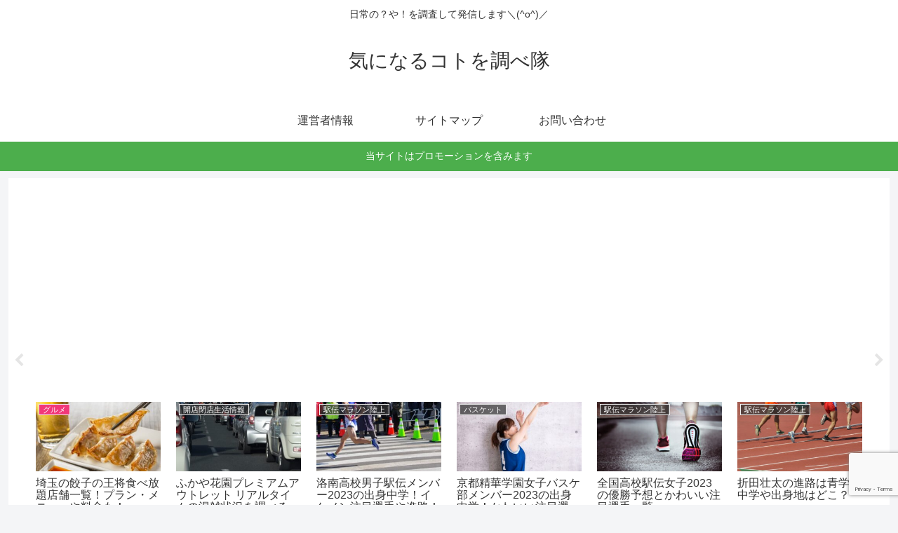

--- FILE ---
content_type: text/html; charset=utf-8
request_url: https://www.google.com/recaptcha/api2/anchor?ar=1&k=6LdVPd4UAAAAAE02GrRLFOAG4je7uadex2qT3o3o&co=aHR0cHM6Ly9oYWhhb3lhLWd5by5jb206NDQz&hl=en&v=9TiwnJFHeuIw_s0wSd3fiKfN&size=invisible&anchor-ms=20000&execute-ms=30000&cb=73g4boauuys4
body_size: 48116
content:
<!DOCTYPE HTML><html dir="ltr" lang="en"><head><meta http-equiv="Content-Type" content="text/html; charset=UTF-8">
<meta http-equiv="X-UA-Compatible" content="IE=edge">
<title>reCAPTCHA</title>
<style type="text/css">
/* cyrillic-ext */
@font-face {
  font-family: 'Roboto';
  font-style: normal;
  font-weight: 400;
  font-stretch: 100%;
  src: url(//fonts.gstatic.com/s/roboto/v48/KFO7CnqEu92Fr1ME7kSn66aGLdTylUAMa3GUBHMdazTgWw.woff2) format('woff2');
  unicode-range: U+0460-052F, U+1C80-1C8A, U+20B4, U+2DE0-2DFF, U+A640-A69F, U+FE2E-FE2F;
}
/* cyrillic */
@font-face {
  font-family: 'Roboto';
  font-style: normal;
  font-weight: 400;
  font-stretch: 100%;
  src: url(//fonts.gstatic.com/s/roboto/v48/KFO7CnqEu92Fr1ME7kSn66aGLdTylUAMa3iUBHMdazTgWw.woff2) format('woff2');
  unicode-range: U+0301, U+0400-045F, U+0490-0491, U+04B0-04B1, U+2116;
}
/* greek-ext */
@font-face {
  font-family: 'Roboto';
  font-style: normal;
  font-weight: 400;
  font-stretch: 100%;
  src: url(//fonts.gstatic.com/s/roboto/v48/KFO7CnqEu92Fr1ME7kSn66aGLdTylUAMa3CUBHMdazTgWw.woff2) format('woff2');
  unicode-range: U+1F00-1FFF;
}
/* greek */
@font-face {
  font-family: 'Roboto';
  font-style: normal;
  font-weight: 400;
  font-stretch: 100%;
  src: url(//fonts.gstatic.com/s/roboto/v48/KFO7CnqEu92Fr1ME7kSn66aGLdTylUAMa3-UBHMdazTgWw.woff2) format('woff2');
  unicode-range: U+0370-0377, U+037A-037F, U+0384-038A, U+038C, U+038E-03A1, U+03A3-03FF;
}
/* math */
@font-face {
  font-family: 'Roboto';
  font-style: normal;
  font-weight: 400;
  font-stretch: 100%;
  src: url(//fonts.gstatic.com/s/roboto/v48/KFO7CnqEu92Fr1ME7kSn66aGLdTylUAMawCUBHMdazTgWw.woff2) format('woff2');
  unicode-range: U+0302-0303, U+0305, U+0307-0308, U+0310, U+0312, U+0315, U+031A, U+0326-0327, U+032C, U+032F-0330, U+0332-0333, U+0338, U+033A, U+0346, U+034D, U+0391-03A1, U+03A3-03A9, U+03B1-03C9, U+03D1, U+03D5-03D6, U+03F0-03F1, U+03F4-03F5, U+2016-2017, U+2034-2038, U+203C, U+2040, U+2043, U+2047, U+2050, U+2057, U+205F, U+2070-2071, U+2074-208E, U+2090-209C, U+20D0-20DC, U+20E1, U+20E5-20EF, U+2100-2112, U+2114-2115, U+2117-2121, U+2123-214F, U+2190, U+2192, U+2194-21AE, U+21B0-21E5, U+21F1-21F2, U+21F4-2211, U+2213-2214, U+2216-22FF, U+2308-230B, U+2310, U+2319, U+231C-2321, U+2336-237A, U+237C, U+2395, U+239B-23B7, U+23D0, U+23DC-23E1, U+2474-2475, U+25AF, U+25B3, U+25B7, U+25BD, U+25C1, U+25CA, U+25CC, U+25FB, U+266D-266F, U+27C0-27FF, U+2900-2AFF, U+2B0E-2B11, U+2B30-2B4C, U+2BFE, U+3030, U+FF5B, U+FF5D, U+1D400-1D7FF, U+1EE00-1EEFF;
}
/* symbols */
@font-face {
  font-family: 'Roboto';
  font-style: normal;
  font-weight: 400;
  font-stretch: 100%;
  src: url(//fonts.gstatic.com/s/roboto/v48/KFO7CnqEu92Fr1ME7kSn66aGLdTylUAMaxKUBHMdazTgWw.woff2) format('woff2');
  unicode-range: U+0001-000C, U+000E-001F, U+007F-009F, U+20DD-20E0, U+20E2-20E4, U+2150-218F, U+2190, U+2192, U+2194-2199, U+21AF, U+21E6-21F0, U+21F3, U+2218-2219, U+2299, U+22C4-22C6, U+2300-243F, U+2440-244A, U+2460-24FF, U+25A0-27BF, U+2800-28FF, U+2921-2922, U+2981, U+29BF, U+29EB, U+2B00-2BFF, U+4DC0-4DFF, U+FFF9-FFFB, U+10140-1018E, U+10190-1019C, U+101A0, U+101D0-101FD, U+102E0-102FB, U+10E60-10E7E, U+1D2C0-1D2D3, U+1D2E0-1D37F, U+1F000-1F0FF, U+1F100-1F1AD, U+1F1E6-1F1FF, U+1F30D-1F30F, U+1F315, U+1F31C, U+1F31E, U+1F320-1F32C, U+1F336, U+1F378, U+1F37D, U+1F382, U+1F393-1F39F, U+1F3A7-1F3A8, U+1F3AC-1F3AF, U+1F3C2, U+1F3C4-1F3C6, U+1F3CA-1F3CE, U+1F3D4-1F3E0, U+1F3ED, U+1F3F1-1F3F3, U+1F3F5-1F3F7, U+1F408, U+1F415, U+1F41F, U+1F426, U+1F43F, U+1F441-1F442, U+1F444, U+1F446-1F449, U+1F44C-1F44E, U+1F453, U+1F46A, U+1F47D, U+1F4A3, U+1F4B0, U+1F4B3, U+1F4B9, U+1F4BB, U+1F4BF, U+1F4C8-1F4CB, U+1F4D6, U+1F4DA, U+1F4DF, U+1F4E3-1F4E6, U+1F4EA-1F4ED, U+1F4F7, U+1F4F9-1F4FB, U+1F4FD-1F4FE, U+1F503, U+1F507-1F50B, U+1F50D, U+1F512-1F513, U+1F53E-1F54A, U+1F54F-1F5FA, U+1F610, U+1F650-1F67F, U+1F687, U+1F68D, U+1F691, U+1F694, U+1F698, U+1F6AD, U+1F6B2, U+1F6B9-1F6BA, U+1F6BC, U+1F6C6-1F6CF, U+1F6D3-1F6D7, U+1F6E0-1F6EA, U+1F6F0-1F6F3, U+1F6F7-1F6FC, U+1F700-1F7FF, U+1F800-1F80B, U+1F810-1F847, U+1F850-1F859, U+1F860-1F887, U+1F890-1F8AD, U+1F8B0-1F8BB, U+1F8C0-1F8C1, U+1F900-1F90B, U+1F93B, U+1F946, U+1F984, U+1F996, U+1F9E9, U+1FA00-1FA6F, U+1FA70-1FA7C, U+1FA80-1FA89, U+1FA8F-1FAC6, U+1FACE-1FADC, U+1FADF-1FAE9, U+1FAF0-1FAF8, U+1FB00-1FBFF;
}
/* vietnamese */
@font-face {
  font-family: 'Roboto';
  font-style: normal;
  font-weight: 400;
  font-stretch: 100%;
  src: url(//fonts.gstatic.com/s/roboto/v48/KFO7CnqEu92Fr1ME7kSn66aGLdTylUAMa3OUBHMdazTgWw.woff2) format('woff2');
  unicode-range: U+0102-0103, U+0110-0111, U+0128-0129, U+0168-0169, U+01A0-01A1, U+01AF-01B0, U+0300-0301, U+0303-0304, U+0308-0309, U+0323, U+0329, U+1EA0-1EF9, U+20AB;
}
/* latin-ext */
@font-face {
  font-family: 'Roboto';
  font-style: normal;
  font-weight: 400;
  font-stretch: 100%;
  src: url(//fonts.gstatic.com/s/roboto/v48/KFO7CnqEu92Fr1ME7kSn66aGLdTylUAMa3KUBHMdazTgWw.woff2) format('woff2');
  unicode-range: U+0100-02BA, U+02BD-02C5, U+02C7-02CC, U+02CE-02D7, U+02DD-02FF, U+0304, U+0308, U+0329, U+1D00-1DBF, U+1E00-1E9F, U+1EF2-1EFF, U+2020, U+20A0-20AB, U+20AD-20C0, U+2113, U+2C60-2C7F, U+A720-A7FF;
}
/* latin */
@font-face {
  font-family: 'Roboto';
  font-style: normal;
  font-weight: 400;
  font-stretch: 100%;
  src: url(//fonts.gstatic.com/s/roboto/v48/KFO7CnqEu92Fr1ME7kSn66aGLdTylUAMa3yUBHMdazQ.woff2) format('woff2');
  unicode-range: U+0000-00FF, U+0131, U+0152-0153, U+02BB-02BC, U+02C6, U+02DA, U+02DC, U+0304, U+0308, U+0329, U+2000-206F, U+20AC, U+2122, U+2191, U+2193, U+2212, U+2215, U+FEFF, U+FFFD;
}
/* cyrillic-ext */
@font-face {
  font-family: 'Roboto';
  font-style: normal;
  font-weight: 500;
  font-stretch: 100%;
  src: url(//fonts.gstatic.com/s/roboto/v48/KFO7CnqEu92Fr1ME7kSn66aGLdTylUAMa3GUBHMdazTgWw.woff2) format('woff2');
  unicode-range: U+0460-052F, U+1C80-1C8A, U+20B4, U+2DE0-2DFF, U+A640-A69F, U+FE2E-FE2F;
}
/* cyrillic */
@font-face {
  font-family: 'Roboto';
  font-style: normal;
  font-weight: 500;
  font-stretch: 100%;
  src: url(//fonts.gstatic.com/s/roboto/v48/KFO7CnqEu92Fr1ME7kSn66aGLdTylUAMa3iUBHMdazTgWw.woff2) format('woff2');
  unicode-range: U+0301, U+0400-045F, U+0490-0491, U+04B0-04B1, U+2116;
}
/* greek-ext */
@font-face {
  font-family: 'Roboto';
  font-style: normal;
  font-weight: 500;
  font-stretch: 100%;
  src: url(//fonts.gstatic.com/s/roboto/v48/KFO7CnqEu92Fr1ME7kSn66aGLdTylUAMa3CUBHMdazTgWw.woff2) format('woff2');
  unicode-range: U+1F00-1FFF;
}
/* greek */
@font-face {
  font-family: 'Roboto';
  font-style: normal;
  font-weight: 500;
  font-stretch: 100%;
  src: url(//fonts.gstatic.com/s/roboto/v48/KFO7CnqEu92Fr1ME7kSn66aGLdTylUAMa3-UBHMdazTgWw.woff2) format('woff2');
  unicode-range: U+0370-0377, U+037A-037F, U+0384-038A, U+038C, U+038E-03A1, U+03A3-03FF;
}
/* math */
@font-face {
  font-family: 'Roboto';
  font-style: normal;
  font-weight: 500;
  font-stretch: 100%;
  src: url(//fonts.gstatic.com/s/roboto/v48/KFO7CnqEu92Fr1ME7kSn66aGLdTylUAMawCUBHMdazTgWw.woff2) format('woff2');
  unicode-range: U+0302-0303, U+0305, U+0307-0308, U+0310, U+0312, U+0315, U+031A, U+0326-0327, U+032C, U+032F-0330, U+0332-0333, U+0338, U+033A, U+0346, U+034D, U+0391-03A1, U+03A3-03A9, U+03B1-03C9, U+03D1, U+03D5-03D6, U+03F0-03F1, U+03F4-03F5, U+2016-2017, U+2034-2038, U+203C, U+2040, U+2043, U+2047, U+2050, U+2057, U+205F, U+2070-2071, U+2074-208E, U+2090-209C, U+20D0-20DC, U+20E1, U+20E5-20EF, U+2100-2112, U+2114-2115, U+2117-2121, U+2123-214F, U+2190, U+2192, U+2194-21AE, U+21B0-21E5, U+21F1-21F2, U+21F4-2211, U+2213-2214, U+2216-22FF, U+2308-230B, U+2310, U+2319, U+231C-2321, U+2336-237A, U+237C, U+2395, U+239B-23B7, U+23D0, U+23DC-23E1, U+2474-2475, U+25AF, U+25B3, U+25B7, U+25BD, U+25C1, U+25CA, U+25CC, U+25FB, U+266D-266F, U+27C0-27FF, U+2900-2AFF, U+2B0E-2B11, U+2B30-2B4C, U+2BFE, U+3030, U+FF5B, U+FF5D, U+1D400-1D7FF, U+1EE00-1EEFF;
}
/* symbols */
@font-face {
  font-family: 'Roboto';
  font-style: normal;
  font-weight: 500;
  font-stretch: 100%;
  src: url(//fonts.gstatic.com/s/roboto/v48/KFO7CnqEu92Fr1ME7kSn66aGLdTylUAMaxKUBHMdazTgWw.woff2) format('woff2');
  unicode-range: U+0001-000C, U+000E-001F, U+007F-009F, U+20DD-20E0, U+20E2-20E4, U+2150-218F, U+2190, U+2192, U+2194-2199, U+21AF, U+21E6-21F0, U+21F3, U+2218-2219, U+2299, U+22C4-22C6, U+2300-243F, U+2440-244A, U+2460-24FF, U+25A0-27BF, U+2800-28FF, U+2921-2922, U+2981, U+29BF, U+29EB, U+2B00-2BFF, U+4DC0-4DFF, U+FFF9-FFFB, U+10140-1018E, U+10190-1019C, U+101A0, U+101D0-101FD, U+102E0-102FB, U+10E60-10E7E, U+1D2C0-1D2D3, U+1D2E0-1D37F, U+1F000-1F0FF, U+1F100-1F1AD, U+1F1E6-1F1FF, U+1F30D-1F30F, U+1F315, U+1F31C, U+1F31E, U+1F320-1F32C, U+1F336, U+1F378, U+1F37D, U+1F382, U+1F393-1F39F, U+1F3A7-1F3A8, U+1F3AC-1F3AF, U+1F3C2, U+1F3C4-1F3C6, U+1F3CA-1F3CE, U+1F3D4-1F3E0, U+1F3ED, U+1F3F1-1F3F3, U+1F3F5-1F3F7, U+1F408, U+1F415, U+1F41F, U+1F426, U+1F43F, U+1F441-1F442, U+1F444, U+1F446-1F449, U+1F44C-1F44E, U+1F453, U+1F46A, U+1F47D, U+1F4A3, U+1F4B0, U+1F4B3, U+1F4B9, U+1F4BB, U+1F4BF, U+1F4C8-1F4CB, U+1F4D6, U+1F4DA, U+1F4DF, U+1F4E3-1F4E6, U+1F4EA-1F4ED, U+1F4F7, U+1F4F9-1F4FB, U+1F4FD-1F4FE, U+1F503, U+1F507-1F50B, U+1F50D, U+1F512-1F513, U+1F53E-1F54A, U+1F54F-1F5FA, U+1F610, U+1F650-1F67F, U+1F687, U+1F68D, U+1F691, U+1F694, U+1F698, U+1F6AD, U+1F6B2, U+1F6B9-1F6BA, U+1F6BC, U+1F6C6-1F6CF, U+1F6D3-1F6D7, U+1F6E0-1F6EA, U+1F6F0-1F6F3, U+1F6F7-1F6FC, U+1F700-1F7FF, U+1F800-1F80B, U+1F810-1F847, U+1F850-1F859, U+1F860-1F887, U+1F890-1F8AD, U+1F8B0-1F8BB, U+1F8C0-1F8C1, U+1F900-1F90B, U+1F93B, U+1F946, U+1F984, U+1F996, U+1F9E9, U+1FA00-1FA6F, U+1FA70-1FA7C, U+1FA80-1FA89, U+1FA8F-1FAC6, U+1FACE-1FADC, U+1FADF-1FAE9, U+1FAF0-1FAF8, U+1FB00-1FBFF;
}
/* vietnamese */
@font-face {
  font-family: 'Roboto';
  font-style: normal;
  font-weight: 500;
  font-stretch: 100%;
  src: url(//fonts.gstatic.com/s/roboto/v48/KFO7CnqEu92Fr1ME7kSn66aGLdTylUAMa3OUBHMdazTgWw.woff2) format('woff2');
  unicode-range: U+0102-0103, U+0110-0111, U+0128-0129, U+0168-0169, U+01A0-01A1, U+01AF-01B0, U+0300-0301, U+0303-0304, U+0308-0309, U+0323, U+0329, U+1EA0-1EF9, U+20AB;
}
/* latin-ext */
@font-face {
  font-family: 'Roboto';
  font-style: normal;
  font-weight: 500;
  font-stretch: 100%;
  src: url(//fonts.gstatic.com/s/roboto/v48/KFO7CnqEu92Fr1ME7kSn66aGLdTylUAMa3KUBHMdazTgWw.woff2) format('woff2');
  unicode-range: U+0100-02BA, U+02BD-02C5, U+02C7-02CC, U+02CE-02D7, U+02DD-02FF, U+0304, U+0308, U+0329, U+1D00-1DBF, U+1E00-1E9F, U+1EF2-1EFF, U+2020, U+20A0-20AB, U+20AD-20C0, U+2113, U+2C60-2C7F, U+A720-A7FF;
}
/* latin */
@font-face {
  font-family: 'Roboto';
  font-style: normal;
  font-weight: 500;
  font-stretch: 100%;
  src: url(//fonts.gstatic.com/s/roboto/v48/KFO7CnqEu92Fr1ME7kSn66aGLdTylUAMa3yUBHMdazQ.woff2) format('woff2');
  unicode-range: U+0000-00FF, U+0131, U+0152-0153, U+02BB-02BC, U+02C6, U+02DA, U+02DC, U+0304, U+0308, U+0329, U+2000-206F, U+20AC, U+2122, U+2191, U+2193, U+2212, U+2215, U+FEFF, U+FFFD;
}
/* cyrillic-ext */
@font-face {
  font-family: 'Roboto';
  font-style: normal;
  font-weight: 900;
  font-stretch: 100%;
  src: url(//fonts.gstatic.com/s/roboto/v48/KFO7CnqEu92Fr1ME7kSn66aGLdTylUAMa3GUBHMdazTgWw.woff2) format('woff2');
  unicode-range: U+0460-052F, U+1C80-1C8A, U+20B4, U+2DE0-2DFF, U+A640-A69F, U+FE2E-FE2F;
}
/* cyrillic */
@font-face {
  font-family: 'Roboto';
  font-style: normal;
  font-weight: 900;
  font-stretch: 100%;
  src: url(//fonts.gstatic.com/s/roboto/v48/KFO7CnqEu92Fr1ME7kSn66aGLdTylUAMa3iUBHMdazTgWw.woff2) format('woff2');
  unicode-range: U+0301, U+0400-045F, U+0490-0491, U+04B0-04B1, U+2116;
}
/* greek-ext */
@font-face {
  font-family: 'Roboto';
  font-style: normal;
  font-weight: 900;
  font-stretch: 100%;
  src: url(//fonts.gstatic.com/s/roboto/v48/KFO7CnqEu92Fr1ME7kSn66aGLdTylUAMa3CUBHMdazTgWw.woff2) format('woff2');
  unicode-range: U+1F00-1FFF;
}
/* greek */
@font-face {
  font-family: 'Roboto';
  font-style: normal;
  font-weight: 900;
  font-stretch: 100%;
  src: url(//fonts.gstatic.com/s/roboto/v48/KFO7CnqEu92Fr1ME7kSn66aGLdTylUAMa3-UBHMdazTgWw.woff2) format('woff2');
  unicode-range: U+0370-0377, U+037A-037F, U+0384-038A, U+038C, U+038E-03A1, U+03A3-03FF;
}
/* math */
@font-face {
  font-family: 'Roboto';
  font-style: normal;
  font-weight: 900;
  font-stretch: 100%;
  src: url(//fonts.gstatic.com/s/roboto/v48/KFO7CnqEu92Fr1ME7kSn66aGLdTylUAMawCUBHMdazTgWw.woff2) format('woff2');
  unicode-range: U+0302-0303, U+0305, U+0307-0308, U+0310, U+0312, U+0315, U+031A, U+0326-0327, U+032C, U+032F-0330, U+0332-0333, U+0338, U+033A, U+0346, U+034D, U+0391-03A1, U+03A3-03A9, U+03B1-03C9, U+03D1, U+03D5-03D6, U+03F0-03F1, U+03F4-03F5, U+2016-2017, U+2034-2038, U+203C, U+2040, U+2043, U+2047, U+2050, U+2057, U+205F, U+2070-2071, U+2074-208E, U+2090-209C, U+20D0-20DC, U+20E1, U+20E5-20EF, U+2100-2112, U+2114-2115, U+2117-2121, U+2123-214F, U+2190, U+2192, U+2194-21AE, U+21B0-21E5, U+21F1-21F2, U+21F4-2211, U+2213-2214, U+2216-22FF, U+2308-230B, U+2310, U+2319, U+231C-2321, U+2336-237A, U+237C, U+2395, U+239B-23B7, U+23D0, U+23DC-23E1, U+2474-2475, U+25AF, U+25B3, U+25B7, U+25BD, U+25C1, U+25CA, U+25CC, U+25FB, U+266D-266F, U+27C0-27FF, U+2900-2AFF, U+2B0E-2B11, U+2B30-2B4C, U+2BFE, U+3030, U+FF5B, U+FF5D, U+1D400-1D7FF, U+1EE00-1EEFF;
}
/* symbols */
@font-face {
  font-family: 'Roboto';
  font-style: normal;
  font-weight: 900;
  font-stretch: 100%;
  src: url(//fonts.gstatic.com/s/roboto/v48/KFO7CnqEu92Fr1ME7kSn66aGLdTylUAMaxKUBHMdazTgWw.woff2) format('woff2');
  unicode-range: U+0001-000C, U+000E-001F, U+007F-009F, U+20DD-20E0, U+20E2-20E4, U+2150-218F, U+2190, U+2192, U+2194-2199, U+21AF, U+21E6-21F0, U+21F3, U+2218-2219, U+2299, U+22C4-22C6, U+2300-243F, U+2440-244A, U+2460-24FF, U+25A0-27BF, U+2800-28FF, U+2921-2922, U+2981, U+29BF, U+29EB, U+2B00-2BFF, U+4DC0-4DFF, U+FFF9-FFFB, U+10140-1018E, U+10190-1019C, U+101A0, U+101D0-101FD, U+102E0-102FB, U+10E60-10E7E, U+1D2C0-1D2D3, U+1D2E0-1D37F, U+1F000-1F0FF, U+1F100-1F1AD, U+1F1E6-1F1FF, U+1F30D-1F30F, U+1F315, U+1F31C, U+1F31E, U+1F320-1F32C, U+1F336, U+1F378, U+1F37D, U+1F382, U+1F393-1F39F, U+1F3A7-1F3A8, U+1F3AC-1F3AF, U+1F3C2, U+1F3C4-1F3C6, U+1F3CA-1F3CE, U+1F3D4-1F3E0, U+1F3ED, U+1F3F1-1F3F3, U+1F3F5-1F3F7, U+1F408, U+1F415, U+1F41F, U+1F426, U+1F43F, U+1F441-1F442, U+1F444, U+1F446-1F449, U+1F44C-1F44E, U+1F453, U+1F46A, U+1F47D, U+1F4A3, U+1F4B0, U+1F4B3, U+1F4B9, U+1F4BB, U+1F4BF, U+1F4C8-1F4CB, U+1F4D6, U+1F4DA, U+1F4DF, U+1F4E3-1F4E6, U+1F4EA-1F4ED, U+1F4F7, U+1F4F9-1F4FB, U+1F4FD-1F4FE, U+1F503, U+1F507-1F50B, U+1F50D, U+1F512-1F513, U+1F53E-1F54A, U+1F54F-1F5FA, U+1F610, U+1F650-1F67F, U+1F687, U+1F68D, U+1F691, U+1F694, U+1F698, U+1F6AD, U+1F6B2, U+1F6B9-1F6BA, U+1F6BC, U+1F6C6-1F6CF, U+1F6D3-1F6D7, U+1F6E0-1F6EA, U+1F6F0-1F6F3, U+1F6F7-1F6FC, U+1F700-1F7FF, U+1F800-1F80B, U+1F810-1F847, U+1F850-1F859, U+1F860-1F887, U+1F890-1F8AD, U+1F8B0-1F8BB, U+1F8C0-1F8C1, U+1F900-1F90B, U+1F93B, U+1F946, U+1F984, U+1F996, U+1F9E9, U+1FA00-1FA6F, U+1FA70-1FA7C, U+1FA80-1FA89, U+1FA8F-1FAC6, U+1FACE-1FADC, U+1FADF-1FAE9, U+1FAF0-1FAF8, U+1FB00-1FBFF;
}
/* vietnamese */
@font-face {
  font-family: 'Roboto';
  font-style: normal;
  font-weight: 900;
  font-stretch: 100%;
  src: url(//fonts.gstatic.com/s/roboto/v48/KFO7CnqEu92Fr1ME7kSn66aGLdTylUAMa3OUBHMdazTgWw.woff2) format('woff2');
  unicode-range: U+0102-0103, U+0110-0111, U+0128-0129, U+0168-0169, U+01A0-01A1, U+01AF-01B0, U+0300-0301, U+0303-0304, U+0308-0309, U+0323, U+0329, U+1EA0-1EF9, U+20AB;
}
/* latin-ext */
@font-face {
  font-family: 'Roboto';
  font-style: normal;
  font-weight: 900;
  font-stretch: 100%;
  src: url(//fonts.gstatic.com/s/roboto/v48/KFO7CnqEu92Fr1ME7kSn66aGLdTylUAMa3KUBHMdazTgWw.woff2) format('woff2');
  unicode-range: U+0100-02BA, U+02BD-02C5, U+02C7-02CC, U+02CE-02D7, U+02DD-02FF, U+0304, U+0308, U+0329, U+1D00-1DBF, U+1E00-1E9F, U+1EF2-1EFF, U+2020, U+20A0-20AB, U+20AD-20C0, U+2113, U+2C60-2C7F, U+A720-A7FF;
}
/* latin */
@font-face {
  font-family: 'Roboto';
  font-style: normal;
  font-weight: 900;
  font-stretch: 100%;
  src: url(//fonts.gstatic.com/s/roboto/v48/KFO7CnqEu92Fr1ME7kSn66aGLdTylUAMa3yUBHMdazQ.woff2) format('woff2');
  unicode-range: U+0000-00FF, U+0131, U+0152-0153, U+02BB-02BC, U+02C6, U+02DA, U+02DC, U+0304, U+0308, U+0329, U+2000-206F, U+20AC, U+2122, U+2191, U+2193, U+2212, U+2215, U+FEFF, U+FFFD;
}

</style>
<link rel="stylesheet" type="text/css" href="https://www.gstatic.com/recaptcha/releases/9TiwnJFHeuIw_s0wSd3fiKfN/styles__ltr.css">
<script nonce="BD10geUudRoSp-9GB3HZ5w" type="text/javascript">window['__recaptcha_api'] = 'https://www.google.com/recaptcha/api2/';</script>
<script type="text/javascript" src="https://www.gstatic.com/recaptcha/releases/9TiwnJFHeuIw_s0wSd3fiKfN/recaptcha__en.js" nonce="BD10geUudRoSp-9GB3HZ5w">
      
    </script></head>
<body><div id="rc-anchor-alert" class="rc-anchor-alert"></div>
<input type="hidden" id="recaptcha-token" value="[base64]">
<script type="text/javascript" nonce="BD10geUudRoSp-9GB3HZ5w">
      recaptcha.anchor.Main.init("[\x22ainput\x22,[\x22bgdata\x22,\x22\x22,\[base64]/[base64]/[base64]/[base64]/[base64]/[base64]/[base64]/[base64]/[base64]/[base64]\\u003d\x22,\[base64]\\u003d\\u003d\x22,\x22eXrCj8ORwr/Ds8KIFHbDicOdwpXCq2xlTFbCoMO/FcKeCXfDq8OqOMOROmbDmsOdDcKxcRPDi8KRMcODw7wJw6NGwrbCicOWB8K0w54mw4pae3XCqsO/VsK5wrDCusOkwoN9w4PCgMOhZUowwqfDmcO0wqJ5w4nDtMKiw68BwoDCk1DDonddNgdTw5kiwq/ClU/CkSTCkFlldUEcSMOaEMOKwoHClD/DlzfCnsOoRnU8e8KAdjExw7sHR2RSwoIlwoTCh8Kxw7XDtcOgaTRGw6nCtMOxw6NUCcK5Ni7CqsOnw5gVwqI/QDHDjMOmLxlwNAnDiS/[base64]/CikDDuxAWw59/GMOdwqBJw5rCu3dVw6HDqcK8wqhEMcKrwpfCg1/DtMKzw6ZAChAVwrDCq8OewqPCuhoDSWkeJ3PCp8K7wq/CuMOywpJ+w6Ilw4jCsMOZw7VtaV/CvG3DgnBfaX/[base64]/w4sPN8OFwqUBBD3Dp8K/QsOAw7rDtMOcwqLCqR/DqsOHw5t5H8ORacO6fA7Cog7CgMKQE17Dk8KKM8KUAUjDv8OsOBcPw5PDjsKfGMOMIkzChgvDiMK6wqjDslkdTlg/[base64]/wqYDwrDDj8OPUVDCgywcwrDDuQ/Ct0fCpMKCwpUbwoLCh0DDjy1XLcODw5nCu8O4MCjCqsOXwoMAw5jCsDXCrMObcsOCwrDDuMKuwp8EEsOmDcO6w5vCuR/ChsOywp3CkHjDhWkCWsOea8K5dcKaw6YcwoHDshUDFMK5w6XDunwuOcOlwqbDgMKHB8Kzw43DvMOywoNJWF5+wq8jMsKaw7/[base64]/OHALwpwTw5fChMO+exHCp3J+w6TDt8OUwpwFwrbCrcOlwqnDq17CoSJVw7bCl8OGwpg/KVx9wrtAw509wrnCkm9dM33DjSXDnTpdexk9c8Kpdm9Sw5hicR4gZnrCjAAjwovDrcOCw7MyFlfDi3gqwqUpw6fCsCRjRMKfbDxewpR0d8Ofw5UYw4fCngt4wo/[base64]/DkgbCsiTClULDvcK6XcK9woMHHRJ4w7ZCw5pBwpxdTl/CisOPYCTDtQZqIcK9w4PCgxl1RVXDmQ7CvsKgwoMJwrEoKh9We8KwwrtFw5d9w6tIWz1HQMOTwrNnw7/[base64]/DmWRrwocEw7YdwoTCoHxiwqfDkFjDkcOmRXsxHkEnw5rDr3Ibw4VDFQI7cjR6wpdDw4XCmQLDjS7CpUVZw5cSwrYVw4d5YcKKAWnDiR/[base64]/DrsOxA8KUw7HDumcsOMOPwot1MmZSwp/DvyDCpBkLNh3CukzCgBVtGsOvUBQkw4sGwqsJwobCgkfDuQLCjcOgaXdJYsOQfBLDsl0uOl8WwqzDs8OwBwZmW8KNR8Knwpgfw67DsMOUw5xkJgM7CnhaJcOCSsKje8OIXBTDp1vDjFDCkFNJWCgiwrBNQHvDsGY/L8KFwpoEaMKuwpdTwrVkw5LCs8K5wr3ClGTDiVLCkjJew4RJwpPDqcOAw5TClDkqwr/DnHjCvsKKw4wzw7fCp2LClRRHb31ZIxXCqMKDwox/wp/DnzTDhsOKwqYaw63CicOOIsKBE8KkJBDCtHUAw4fCp8KgwpfDp8OOQcOvDBFAwqJlQxnDgcOTwrU/[base64]/wpdTIV8Ow67DqmR8QFTCisOuNzNvwpbDp8KQwq8cbcONHmRbP8KEBsOYwqvCicOsM8KOwonCtMKXRcKLYcO1UQwcw6EMa2MEW8OgfGlxWF/[base64]/[base64]/QSDDm2Y1w4YeeQZZX8Odc2HCoXtcw755w5AFcHlTw6/Dg8KdbHIrwpx4w4Yyw5XDhRbCugnDtcKDYR/Dg2XClMOcHcKJw6QzVMKzLjbDnMKnw7/Dkh3DsybCtFo/[base64]/CpsK3wpTDginDk8O4Lx/Du0/CuDzDin7ClsOMMMOBGcOqw6DCpcKBRz/CrMO5w7Q3cDzCu8OXS8OUDMOdbcKvXRHDkSDDjSvDiwgDImI7fWMFw60Iw7vCqxDDn8KLcGkOETDDmcK4w5wew4FEYSXCu8O/wrPDjMOAw7/CrzPDucO1w4sKwqDDnsKEw4tEKi7DqMKkbcKgPcKPU8KVPMKtecKtcx1DRT/CiGHCusOIUGnCu8O+w6bCqcOdw4TCvyXCnA82w4rCnlUGXg/DhCEjw4vCoj/[base64]/DjA/ChcKwQ8KsXhnDrcOSe0R6w6HDocKuQBLCtBE/wp3CgHwKFl5bN0BawrpDOxJYw6rCkiRjd3/[base64]/DlMONw7vChiXCg8OpIDXCrlAlw7d8w5DCr0nDosOBwrPDm8KZN0J6C8KiV202w4/[base64]/DhFsRwoY0wojCrkHDsgwNw5jClVfDlV0UPsKfZxvCmXEkI8OcKiggIMKAS8KHTBLDkiDCksOcGlpYw4oHwo8BBsOhw7HDscKjFXnDkcKOwrcZw5sgw51wVxPDtsOcwqgTw6TDsS3CumDCjMO1P8O7VjtlAil1w6fCoBQLw4zCr8KvwpjDpzIPB2/CoMOeL8K+w6FYWGQdVMKfOsOUCB9Kek3DkMOHQXV4wq5mwr8nG8KUw6HDp8OhDcKpw4MtUcOawo7CiEjDlxpBFVNmKcOdw5M7w7Nua3Exw7PDqWfDjMO/McOJcWDCoMKkw5tdw7oNKcKTNCnCkXTCisOuwrdsRcK8ZlEww7rCtsOcw5dhw4/Dr8OidcKxCAl7wo5yPV0Cwo1/wpjClQLDtwPCrcKSwoHDmsKxchTDoMK5V21ow6vCvnwvwrM5XA9hw5DCmsOrw7bDkcO9UsKwwrLCm8OffMOlWcKqBMKMwoQIaMK4K8K3LcKtBF/CsGfCrE3CgsOWeTvDtsK9P3PDrMO5CMKvFMKcFsOYwqfDmBPDiMOIwo4IMMKoesO5OxkLdsO9w5HCrsKbw7kqwpnCsx/CtcODMxPDusOncU1fw5XDgcKswo5HwoPCnB/CkcOIw6ZFwprCgMK5MMKaw4g4eVsoMnLDjsKyNsKPwr7CjWnDg8KLwpHChMKFwqzDkQkpfQ7DiS7DoXs4K1dkwoZ3RcOADFZWw7/CoRbDsl7CnsKEAsKWwp4RUcKbwq/[base64]/wpxYTDIow4gFw4DCv8OywpnDj8KLw5goBMOew6NOwo3DscKtCcKiwpRceWrCkk/CusO7wr3CvBw3woE0csOWwpvDosKRd8O6w71Mw4nCn38oKiIWIkc2PGnCmcOYwq8DCmbDpcOpAQDCgU15wq7DnMKbwo/DiMKyYwZXDDRfMX8VYFbDh8OQBigFwpfDvSzDtcKgOWZNw7Irwolawr3CicKgw4QdS1xJQ8OzODRyw7ELecODAjjCqcOlw7FQwr3Dm8OBW8K0w7PChx3Cq31lw4jDoMOfw6fDg0rDnMObwrTCv8OXTcKhZcKtb8OYw4rDs8O9O8Khw4/[base64]/eMKMw51Xw75bwphYwq55woJLw5bCsS8CAMOFXMOWKjTCkFDCihsDWjkRwoRiw7kZw5JTw5NGw5TCp8KzesKVwobCsT58w6UYwpXCu2cEwpBFw7rCncOUGVLCuTxUNcOzwpR/w7Eww5rCsn/DmcKEw6EzNkB8w5wPw7h4wpIOF2MWwr3Di8KcN8Oow6zCsHE/woQ7Qhpaw47CnsK2w7ZRwrjDsUIUw4DDpiFWd8OndMKLw6HCnGdvwqzDiRFMIkPCqGIow6ACwrXDsxE7w6tuJFDCucKbwqrCgn7Dp8OHwrkmTMKib8K1SxQkwo7DviLCq8KqcTFIfREEZCTCm1gnXEoEw74/cj0RfsOVwo4swo3CvMOUw7fDosOrKHkbwovCmsOfNWIbw7rDnlA9JMKVClRcRzjDlcOWw6/ChcO5bcO5IWk6wp5CfCrCm8KpcD/CosK+MMK+bCrCusKwLQ8vF8O5fELClcOQbsK3wqPDnjlXwpTClmYUJsOmYMOgbEELwpDDtz5Rw5UcD0Y+OFA0OsK0YH88wq0zw7TCkg0ochHCvSfCl8KWeEIDw5VxwrZ3MsOtNGtRw5/DjsK5wr4Bw4/[base64]/[base64]/DsMKsKD1SdCJvwrROYn3Ct8OBBcKEFWkTwoc9w6YxZsKHRMKIw5LDlcKkwrzDk3t7AMKPN1/Dh2ISSVYiwoBIHHcQe8OPOG9GElBgJUtgZDw/[base64]/DgxPDnT1cQBvDqiIaGsKvwpPDi8Ove2TCrX5CwpIlw5wZwpDCixkqd2rCucOjwo0bwqLDncKgw5x9Y1p+wpLDk8K9wonDu8KawrxMTcKFw47CrMKeVcOadMOzJTl5G8Oow7bCiy88wrPDkFgTw7UZw5XDpQETXsOcGMKEY8OaZMOVw7ggJ8OSCAHDosOuDMKRw7wrU3/DvcKSw6LDvCfDo2ogc2luO3kgwrfDg1vDqwvDqMKkdGHDvQbDu3/[base64]/Ch1fDoBvCssOTGMO5wpsdf8ONHMO8BsO/[base64]/[base64]/Rm7ClyvDiMOIFMKxVlNXE8KHwqYYwpfClRlsCV0aRAJXwrXDu3cdw5oVwqUZO0jDksO7woTCpCQqZcK8M8K/wrY6EXFBwpY1OMKHXcKZO3JCex/CrcKawqfCu8OAdsK+w5TDkQojwoDCvsKMSsK8woBpwqbDghgowrzCscOic8OjIcKUwrjCjsKPCMKywr9Nw77DisK4YS0ewrvCkWRgw6RxMGZhw67Dug3Ckn/DusOfXS/DhcKBZho0SQ9ww7IbdzpLf8OtQA9IK3opdAtqPcOQPcOxCcKgasK0wqczC8OIIcKyQkHDiMOZMTLCmy3DoMOmasOhezhICcKATRPCrsKfesKmw4Fpc8K+WWjClCEER8Kfw63DuGnDmcO/AwwmWCfCvRwMw4s9YcOpw6DCuAQrwq0gwrzCiBvCvGDDuh3DpMKKw54NA8KGQ8Kmw6hqw4HDhBHCsMOPw5DDm8OsVcKDesOcLGwGwp3CrhzChADCkFpYw7IEw4PCq8ODwqxaK8KdAsOmw6fDg8O1XcOrwqvDn0DDsGzDvBrCv28uwoJjXMOVw7hbSgoywqfCtwVEGS/CnAzCoMO2Mkhbw7XDsQfCnUlqw61hwozDjsOEwqZNIsKyOsKXA8KGw74Qw7fChEYjecKfQcO7wojCq8Kwwq7Cu8KpTsKxwpHCocONw7LCgMKNw4onwpJwci0VPcKLw5/[base64]/w6dmw4cFwrhYw7vDvsOHw4zCjj9COjhfFDEpwpzDp8ObwqDClcKmw7vDtWXCtBlrQQJvP8K/DWXDrQA2w4HCusKNDMOvwptuH8Kgwo/Ck8K1wogCw4HDp8Kww6TDv8KTE8KrWGbDnMKYw6jCnWDDqmnCrcOowrrCviB7wp4ew45bwpbDt8OvXT5kTx/CtMKDNTfDgcOsw77DhGguw4fCiGDDpcKOw6vCnmLCpWoFKERzwrnDuk/CujtjV8OLwp8KGSLDlkglVMKbw6vDuWdawoPCnMO6agHCk0DDtcKqEcOsR0HDtMOYARALQnMtV25Dwq/CrA3CjhsEw6vChADCqmpZWsK7wojDmxrDnFsrw5fDicOfbS3ClsKlX8O6JU9kUDbDoVNwwqMCwpvDmA3DrQsywr/DssK1ZMKOKMKyw5rDgMKgw4J6L8OlF8KDFFrClgDDoGM6GSXCrcOjwoQncm5/w6nDtlItfSHCnHU0H8KOdX9ww6bCjxzCm1oow6JuwpYKPC/[base64]/CixJSwqFWQzRFJcKaDTDCmMOjw7/DpWzCnUEhWnoeGsKZSMO+worDpD1DW13CtsO8FMOvWGNaCwQuw77Ck0oWCnofwp7DssOCw5dewofDv3wGYAQBw5bDhiocwrnDucOrw5AKw4V+MkbChMOjWcOswrgJCMKtw7dWQAnDgsO/ZcOvacOdczHCv2LCmxjDgU7Cv8OgKsKcMcOVME/Cpg3CvQzDp8O4wrnClsKOw6AcX8OBw5pnMlzDnQzCiTjCl1rDt1YtbwPCksOKwovDn8OOwofCgScpU2rChAB1ScK5wqXCn8Ktw53DvzTDkRdcdEJMNyxmXUzDs3/CmcKfwoXClsKNIMOvwpvDksOzQGXDnEzDiGPDk8OKFMOwworDvsOgw4/DrMKlIyBqwqASwrnDnVIowrHDpMOEw60/w69TwobCgcK/[base64]/Lxk/w4xhwqk7wqvCoBjDk8KvV8KBNXrCvylqNcOtZlFWfsKswpnCviXCqAwqw4cvwrDCicKEwpMrZsKzw7JpwrV4DQYWw6dOOVo/[base64]/CpmXCtsOXJcORIUQuIUPDgcKsw5B8HgzDnMKmwqvDmsKOwpkqLsKNw4VQbMKhL8OFecO3w6PDkMKrI2/[base64]/fcK+UsO+PG7CtcO6wojDuiLDoV8CKcOLwozDtMOdDRrCisKxZcO9w44kXkzDgC0PwpTDrnQRw4tpwrB6wq7CucKmwr7DqQ84wr3CqysTAMKwIQwhesO/Bk07woEBw4kiBB3DrXTCvcOFw6Rcw5/DssOQwpRYw6xCw4RWwqLCh8ORbsOgRRhEEALDj8KHwqwIw7/Dk8KEwqJiUx9AB3U0w6FFWsKFw7YyP8OAYQdhw5vDq8K9w5DCvRJ7wqJQwqzCtQzCrw1ldcO5w6PDlMKDw693LATCqS7CmsODwopcwqs4w6UzwqgFwohpUlbCugt3UxUoCMK2bHXCj8OpCm3Cg1IKJFJCw51CwqTCviwhwpxaADPCmQBDw4vDswVGw6rDnU/DriYoPMOrw6zDkl82wqbDmn9Bw7FrN8KYR8KKbcKbCMKuIcKUKU9sw719w4rDpisHJhwwwrvDr8K3GHFzw6LDpjpcwrdqw5DClBfDpzrChw7DnMOPZMKKw78iwq4+w6tcD8O2wqjDvn0AbsOBXnTDjUTDoMOXXT/DohNvSlptbcKFDE8dwqkywoHCtW1Bw6TCosKWw5bDnnQ1V8O+w4rDt8KJwrZew7sGDnwSTC7CszfDuwTDjUfCmMK5N8KjwpfDgwzCuXENw4w9IsKwNA/DqsKDw7zCm8KAE8KbVzBxwq9iwqAsw79kw4A5EsKZGSIRDRxDZsOoJVDCr8KQw4pBw6TDhAZ5wpsYwq8uw4BjCVwcCn9ucsOLbBzDo27DpcOZBm9hw7DCisOww4saw6vDinEPEg8zw6/DjMKSDMKmbcKvwrNDZXfCiCvCm0FXwrpVIMKow53CrcK9O8KIGWLDt8KKGsOABsOFRlfCl8OpwrvCoSTDtlZ/w5MpPMKswqUQw7DDjMOMFx/Ch8ORwp8IaBJxw4cBTCpmw4JjWsO5wpLDqsOxZFYQFQDDpMKhw4nDjDLCjsOBTcKPO2HDr8KCOE7CrihtOjd3Q8KmwpnDqsKFwoHDkTAEN8KBNXLCkEdKwqldwqTCjsK2KQpUEMKPY8OpMw/CujvDo8O4eEhiZwItw5XDtR/[base64]/DiTjDsGLDtsOkacKpw6k/wrrDsTk+w69qwqjCizoaw5bCtkfDo8OZworDr8K3NsKmWnlQw6bDoDgQF8KSwo0CwoFfw4AJPhI3SsKYw7lXYD5jw45Qw7/[base64]/[base64]/woLCsMKMEE/DicK/w49Ww4LDiAPDmnVrw6DDpXEXw7TCisK8BsOOwpzCjsK6UjIywpTDm1c/[base64]/wr1fBcKywrB/[base64]/[base64]/DhxBCwpHCqlFCAMKQAHnDtw92w5d6cMK7MsKXMcKDdh0YwqwQwqVsw40Ow5RuwpvDo1w4MVRnJMKdw5xNGMOcwpDDs8OQEsOew6TDgFhuHMOicsKVYXjChQIqw5FIw6fCsXgPfRFXw6/[base64]/Dr1jCgQReecOUIcOHwprDrcOPwo95w7lxPXc9PsOcwo1CH8OHD1DCtsKQcRHDsw1Fcl5yE0jCsMKEwoIMMQbCssOUXh7DkAbDgcOQw5x+KsOgwrDChsKVTsO4M2DDo8KBwrULwoXCqcKzw5XDrW/Cn3YDwoMLwqYTw5vChcKDwo/[base64]/ClMKJw7s4wph6w4MYGcKKw71yw51sKhjDpBHChsKGw7oiw4tiw6fChcKZCcKufSHDtsO+NsO1LWTCt8K7IBHCpUx8ckDDviPDvQoLb8OWSsKIwqfCsMOnY8KawpxtwrcbTWxMwqY/w57Co8OwfcKGw6I7woUsMMK/wqLCg8OiwpkuEcKGw4ZEwrvChW7CkMOrw7vCu8Kpw6lmFMK4BMK2wrDCo0bCncKswq5jb1AJLnvCkcK8EWIlccObQlfChcOHwobDmSEXw6vDsVDCuU3Cuj4Wc8KgwrTCoVd0woXCkBxzwpzCuD3Cj8KrJ14Xwq/Ci8KtworDtHbCscKwGMO1dSItHiVwZ8O5wrnDrE1ASRXCqMKNwrrCs8KzOMK0w6QONWHCh8OcZA83wp7Cs8O3w6txw7YLw6nDm8O9TXEkbcOtMsObw4jCpMO1d8KVwosCMcKQwqbDuj9eecK/QsOFJ8OSBsKPLg7Dr8O/aHE3PxFMwrEVATl/e8KbwohpJS1Yw6VLw67CiznDgHd6wr16fxTCocKZwq8RMMKowo10wqPDvUrCkDxiAGHCo8KcLsORNkHDt1vDrB0ow4zCkVJkD8K5wpxueC/Dh8O6wqvDl8OTw4nCjMO2DsOGFcKwV8OHW8OMwrAGdcKsdxAFwr/[base64]/w7DCr8OcDX8PeMKVwr3CvVYswrbCngbCqHMrw4J1GAkbw6/[base64]/[base64]/ClQBABcKxOMKtw6PCrxbDgF0EwqMkwqRNwqlAwoXDi8O3w4/[base64]/CtBE3w4rDuMKBwrM7wpsPfn87LgZVwohNwr3Ct2cTa8Kpw7jCjQkPPi7ChCx3JMKId8KHcT7Ck8KFwp0TNMKAEQJCw6Mfw5/[base64]/DosKQw5dlFMOMWMKCbUzDisOODMK4wqopOVh5WsKBw4BewrN8HMKHA8Knw7PDgAHCjsKFNsOVWVjDrsOmb8KeN8ODw4NKw43CncOcXw0HbsOANDIiw4kkw6BEWSIHRsKhbw0zBcOQBw/Dqy7Cj8KCw5xSw57CrcKtw5zCksKnWHAqwqhfWsK6ADvDqMKGwrl3Xjhmwp3DpQzDrzQ6AsOBwrJ0w71JR8O/Y8O+woDDgWw3dT4KfGrDv3zDom/Dm8Otwq7DhsOQOcKbGU9owobDnxwEM8KQw4/CjmYEJV/CviR+wo1jDMKTKj3Dn8OQI8KgagNWRCE/JsOAJy/ClcO2w5MHM2U5w5rCjh5fwrTDhMOQTjc6SRhcw6NDwqbCm8Opw5nCkBbDtcOPVcOuw4rCj37DmGzDjV5YVMOXCyrDosK+c8OgwrlVwrvDmgjClsKmwr5hw7p6woLCsGNjaMK/HHU8wpFRw4Muw7nCiAAMQ8KFw75Bwp3CgsO4w4fCuTE5KVvDnsKawo0MwrHCimtJWcOmDMKvw7Bxw5cYQyTDqcK6wqjDjBhjw7zCkk4Rw4PDkGsMw7nDmGF5wppmOh7CmGjDosOCwqbCrMKbwr5Xw7bCi8KtYVXDncKjJMKiwphVwoIrw5/CuwYJwpguw5DDvQhmw7DDo8KzwoJmXRjDmlUjw6/DnWnDvXvCvMORMcKDWsK+worCmMK+w5TDicKmGMKIwobDlcKMw4Vpw7Z3Sxt9emkre8ORWiTDrcKBV8KOw7JXACV3wotTKsO7NcK/OsOyw58lw5pBR8Oqw6x8eMKzwoAvw41JGsKwA8OdWcKyFGZ8wrLClnvDvcKTwqTDhsKDcMKsTW1PI1A3TkR6woUkM3DDosO3wpMqARUbw7YuJmPClcOiw6TClU/DjcO8UsOuJ8KjwqU3T8OsbA08aWsnei3DsVHDlMKiVsKgw7fCrMO5TVLChcKCW1LDuMKJDSMsIMKHf8OXwo/DkADDpsK6w4nDl8OhwqXDrVZnCCk5woMZRy/[base64]/DrcOcwrJvWsOzwpHDvcOyKsK+esOQVMOoPDXCjMKywpXDnMO1LhQQZgvCkXd9woLCnQnClcOXOsOOScOBUkIQBsK7wrfDlsOdw6RJIsO4W8KeP8OFA8KLwr5iwqwTw5XCpmQTwpjClW0uwoDClgszw6/DoWR/fkFROcKvw5lJD8KTfcOpccO6BMO/STEEwot/ERDDgsOnwo3DiG7CrXAPw7xbK8OYLMKSwqTDmkZpe8OUw6rCnDExw5/CpMOOwpJ0w5fCrcKxBSrCuMOYeno+w5bChMKbw6wTwr4Aw7XDji5VwoPDol1YwqbCn8KVPMKCwroyBcKlwolkwqNsw7PDjMKhw49KDcK4w4DDhcKWwoEvwobCs8K+wp/[base64]/Dl8O6NyXCjkfDuCt6wp8+wqjCtcOhZ1LCihLCucO0djTCh8OIw5R4L8O6wogAw60DFD56W8KcCX7CssKvwr1Pw7/[base64]/CkMK0w7gtCwLDhng0HjzDkBM6wpfDtSbCgXvDrXNVwoAJwoPCtGRcEBYOa8KCH24hR8OqwpwBwps/w4svwrIKaRjDoAdzL8OeLMOXw4DDqsOGw5/DrGQ2UMO8w5wrTsONKn0gVHgXwokSwrp4wrfDssKNM8OEwp3Ds8OjRBE5PVPCosOTwq80w6tMwqLDgjXCpMKJwpRCwpfClAvCsMO6OjIdJn3DqsKvfHQVw6rCvTTDg8Obw646bgEawrZkIMKEZ8Kvw48QwqZnEsK7w7DDo8ORQsKGwpdQNRzCpXtFEcK7aT/CuSMtwpLChD8CwqB7LMKcSUbCuwbDi8OFeyjDnlEnw49lVsK6EcKscU8FX1nCpEnCvMOTQVzCqnXDuWtbE8KCw6oww7XDlcK4SCRGEUwURMOCwpTDnMKUwqnDok0/w6cwZS7Cj8OACiPDn8OJwr1KC8Khw6jDkQcKDcO2EwrDtnLCq8KbVD4Tw7BDRS/DmiQOwonCgRbCg053w7Vdw4/[base64]/L1TDtMOUDy3Cp8OOw73Cs3/Cn8OSFTvDqsK9WcK2wrLCgBXDrA50w7UjCT3Cr8O7EsO9fcObZ8KiScKlwoxzfEjCryzDu8KrI8KVw6jDsQTCvWsAw53DjsOKwr7CscO5OgfChcOrwr0zABXChcK3J0tyFHHDnMKJbRQeSMK/[base64]/DpD7Dj8KPZ1/[base64]/DucKKwql3STV1w6HCsDICw6ksRjZnw7vDg8KNwoXDjcKJwqMvwrLCvypbwpLDi8KVGMOJw4B4OMKaBELCo0TCn8Ovw5DDvVoebcOlw6RVC1IyIT7Dh8OXEE/ChMKqw5pfw6cfL2/[base64]/DkT3DvMOEwrQBw4bCnBptwozCvQPDv8KGw5jDl2QgwrUow5tXw6HDnGTDp2nDl37Di8KJJUnDpsKhwpvCr10CwroVC8KvwrpAJ8KJesOTw5rCkMOqLRnDqcKFw6htw7B9w7rCly1ZX1zDtMOSw4bDhhdzF8OXwrzCjsKXTD/Du8Ktw5NxT8O+w7NZLcKRw7EZOsKVdSDCpcKsCMOsR3TDo0BIwqUTQ1nCh8Kqw5TDiMO8wpjCt8K2eUwow5/Dl8K3wq1vFWHDmMOma2zDpMOAbWDDisOSw7wgMsOfY8KswrkmYHnDicOuw7XDqCrChMOBw5LCj1jDj8K6woIEQkB3IlQrwonDscOPSxHDvks3DsO2w5dOw6ITw6NhNjTCksObQwPCq8KtbsKww5vDkWY/w7jCrns4wohFwonCnBDChMOdw5ZDKcKYw5zCrsOtw6XCpsOhwrVePCvDgyJLfsOjwrfCvcKtw5LCk8OZw6/[base64]/DhALCu1NEwqoNw4AbZg/DhcK0woLCjMOXOUjCvjzDocK7worCtAgPw5LDp8K5KcK5cMOcwpTDgW9Nwq/[base64]/JsKxOhFyPcKlw4DChcO6XcKtQsKpw5LClMKYe8OcBMKWwpAwwpY9wpHCjsKuw6QlwrVVw5XDgMKBA8OdR8KkSjbDlsONw6kuBHnCt8OOG1PDmDnDtEzCinIUem/CqgvCnlBSKlFaSMODNcOow4x2Mk7CpR9JU8K9b2ZdwqUDwrXDkcKnMcKcwovCrMKEw5hUw41sAMK2OkrDosOEQcOZw5vCnxfCl8Owwr4/CsKuMTTCjMO2J2Z5TcORw6TChV7DhMOaGh4PwpnDvzTChMOWwrjDrcOQfxPDqsKcwr/Cv33Dp3cqw5/Dm8Owwowtw4gJwprCmsKGwqDDm1XDtMOJwoLDtnJaw6s6w5E2wprDkcK7TMOCw6EqfcKPYsK8FkzCm8KCwotQw7/CjzPDmzwSQE/CiRMgw4HDiAMDNC/[base64]/w77Cq8KVwonDkyfCrsOZw6bDpMOTVcOswrrDrMOpNcKYwqjDp8OVwoMFbcK2wqMfw6nCji8awqMDw5xPwokzXRfCnQFXwrU+SMOZTsOrf8KSw6RKDMKGZsKHw6/CocOiR8Kuw4XCtgo3XivCiirDggTCoMK0woZYwptxwoYtOcKBwqpWw5hSSkTCvcO/wqHCvsORwprDlMO2wqTDhnDCh8Ktw6B6w5cewqHDu13CqznCridQasO6wpVfw6/DkjPDgmzCkSUwKELDsEfDrHspw6IFWXDCrcO1w6zDksOkwrt1MsOnK8OqKsKDXcK6w5Q2w7UbNMO/wpUtwpDDtmMyIMKZUsO5R8OxMRrCssKQMQbCuMKHwpDDslLCglRzbsK1wojDhgdYQV9Cwq7CmsKPwpliw5oPwrXCuzApw5nDsMO3wq8UQHnDkcOwOE19FXnDpsKRwpc/[base64]/Cm1rDmnd+w5dIOXNOHTXDhsKwHMOiw6QUJVhUQTfCgsKhB2M4X0MOOMOUWsKiPTBcdyjCpsOjccKyLwVRewhacAMYw7fDtyl4AMKXw7XDshnCpjhKw5oqwq0IPhMDw6PDn2TCuHjDpcKOw7drw5sQXMO5w7kgwr/Co8KPB1bDmsOBSsKMH8KEw4PDnsODw5zChwTDjzIqDhzClH97BTjCnMO+w5Q6wrjDlcK7wrDDggg8wq0xBlrDmR0IwrXDggbDsm58wrDDqHTDlC3CgcK4w64nC8OSE8KxwoXDosKeXVkDw4DDn8OELRk0LcOcLzHDtCUUw53DjGB7UcO6wo5THDTDrGB5w7/DhcKVwpgCwrNvwrXDvcOiwqhNCE/ClUJgwpE1w53CqcOVb8K0w6jDhMKFITlZw7kLKsKIEQzDh0JNU2rCncKvckbCrMKPw6TDlGwDwrjCpMKcwpoUw4TDh8O1w6PDpsOeBMKofFtOZ8OtwrwTSnzCpcOQwpDCsV3Dg8OLw4/CssOWW05Ifj3CpD7CuMKEISPDrhDDjAvDqsOtw5RcwopQw6HCisOkwqLCmcO+TGbDscOUwoxCAwUswoInO8KlEsKKIMK1wq1TwrHChcOMw71WTsK7wqnDrX0YwpTDisOZe8K1wq4VW8OVcsKxHsO6cMKPw6HDt1DDs8O8NMKYBhjCtAHDnncTwod0w67Dn2/CgF7Cn8KUX8OdXwnDqcOfBMKaXsOwBBvCuMOfwqHDoEV7O8OnHMKAwp7DkBvDu8KhwpLDisK3WsK9wo7ClsOow7fDllINQ8KYW8OAXTUYfsK/WgrDvGHDrsK+LcK/fMKfwojDlcK/KCLCusKFwpDCpGVnw4LCsk5ua8OfXHx8wpLDrQDDgsKtw7/Cl8O/w6g/[base64]/[base64]/Cp8KeQmXCjcKLAFtRw4HDlcObwrfDhMO1IF1YdsKsw65rGVhRwqglFMK1dMK1w6J0JMKqLxg8XcO5IsK2w6rCvcOTwp8DVcKXOjXClsOkOTrCo8KkwqjCoD/CisOGA24ELMK/w7DDhU8ww7jDscOiCcOlwoFHEsKTFmnCicKhw6bDuDfDh0cBwoMLSWl8wrTDuSc1w49qw73ChMKvwrTDqMK4PRUzwoszw6NYHcOlO1bChybDlR5Qw7nDocKKKsO0cVR2wq1MwoPCrRUNWEUDOjMNwpvCm8KIIcO/[base64]/DpcO/wrrDoMKzw7jCicOsSWfDj19wccKkQElbb8ONIsKJwqbDgsKwZgfCqkPDpAzChyB4wotWw7IgI8OVwobDlF8TMnI9w4V5GCQcwpjCqEM0w7gdw7YqwppwO8ORP30/wpPCtHbCgsOIwq3CsMOYwoxULivCsV88w6/Cp8KqwrAuwpkYwrHDvGDCmGrCgsO7BMKMwrUQUwd2ZMOFWsK/MytDUCBDR8OhCsK+Y8OSw5loNT52w5bCi8OPecOuM8Oaw4/CiMKZw4zCvUnDsUpcR8OUfMO8NcOzVcKEAcOew5BlwrcMwpvDjMOzVjhKTcK0w5XCu2jDp3BXAsKcBRISEWbDoWIvOEDCkArCvMOIw7HCo0Viwq3Ch28KEw5JCcOXwpouwpJBw7tceGLCrnl0wqNMah7Dux7DiETCtsOqw5vCngxDLcO9w4rDoMOPG3g/WF5zwq0WfcOiwqzCo0dgwqZ+R1M2w4FPw4rChzlfQCtmwotILcO/FcKkwrzDqMK/w4JXw7vCtR/[base64]/w75Xw74ASsOAw5IPNcOEckhNXcOjwqQVw7bCnxY7Uz1TwpVtwq/DtAlUwoLDn8KASSM/JMKBGEjCklbDtsKuZ8OoLnnDrWHCnsOIQcKywqVSwp/CrsKSCkHCscOyc01Pwr9sbBPDn3DDhCnDsF/DqGlJwqsEw4lMw4RBw7M1w5LDhcOyQ8KzRsKrw5rCpcO/woUsfcOoNl/[base64]/[base64]/CnXDDunjChULCgl9qfD/[base64]/[base64]/PMOKwodJw7o3wqjCm2oZwq7Dl8Kiw7vDgsOqJERzLMORKkrDuEPChlpIwqLCo8K6wrHDhTDDk8KZJADDhcKzwpTCtMOvdxjChUXDnXEiwr7DhMKjecOURMKdw58Cw4nDmsOww7wOw7vCvcOcw7zCuRPCokRYY8KswosYIyjDkcKWw4nCgsOiwr/Ch0rCjcOuw5nCpRHDpsKPw7bCtcKfwr1yMS8RLcKBwpJGwolmDMOPAnEUXMK0QU7DvsKqCcKtw5PCki/CqhwhG2JcwrzClAkiWnLCiMKCKwPDssOjw5d4FVHCoB/[base64]/CnX3CrsOxFcOXBsO3w7IDwp53wrPChMObX1xjWSHClsKOw7xsw5LCoCg2w6NnGsKbwr/DisOMNsOmwrDDq8KJwpAZw7hSZ0pPwrxGBlTCtg/Dv8OHEw7Dk0jDtEBbG8Obw7PDm3gWw5LCmsKcEAxBw7HDjcKdXMKhEHLDjUfCiU0pwq9WPzXCp8OOwpcKeHfCtj7DtsO+aGfDocK/VQFwIMOoNlo+w6rDkcOSYjgQwpx9EywQw5RtNSLDrcOQwrdICMKYw4DCpcOJUxHCpMOqwrDDji/DmcKkw4YZw49NBmDCjsKmf8OJXSzDscKKEWfCtMO6wppuChs4w7YtJEdsVcOFwq9gwqHCksOAw7hvVD3ChkMPwqpOw7Imw5Qcw4RIw7LDv8OUw7g8JMKVGSHCn8K/w79Vw5rDpXLDm8K/wqR/OjV8wpbDvcOow4QQLmh1w5LCjnfCjsOCdcKEw6/Cql5Uwrlzw5MTwq/ClMKXwqZsU0nClzrDqirDhsK+D8OYw5gLw6fDqMKIIg3CpHPDn0zCk1nDo8OFU8O9eMKRalXDrsKNwpHChMOLesKow6TDt8OFUsKPEMKTNMOTw6N/[base64]\\u003d\x22],null,[\x22conf\x22,null,\x226LdVPd4UAAAAAE02GrRLFOAG4je7uadex2qT3o3o\x22,0,null,null,null,1,[21,125,63,73,95,87,41,43,42,83,102,105,109,121],[-3059940,193],0,null,null,null,null,0,null,0,null,700,1,null,0,\x22CvYBEg8I8ajhFRgAOgZUOU5CNWISDwjmjuIVGAA6BlFCb29IYxIPCPeI5jcYADoGb2lsZURkEg8I8M3jFRgBOgZmSVZJaGISDwjiyqA3GAE6BmdMTkNIYxIPCN6/tzcYADoGZWF6dTZkEg8I2NKBMhgAOgZBcTc3dmYSDgi45ZQyGAE6BVFCT0QwEg8I0tuVNxgAOgZmZmFXQWUSDwiV2JQyGAA6BlBxNjBuZBIPCMXziDcYADoGYVhvaWFjEg8IjcqGMhgBOgZPd040dGYSDgiK/Yg3GAA6BU1mSUk0GhkIAxIVHRTwl+M3Dv++pQYZxJ0JGZzijAIZ\x22,0,0,null,null,1,null,0,0],\x22https://hahaoya-gyo.com:443\x22,null,[3,1,1],null,null,null,1,3600,[\x22https://www.google.com/intl/en/policies/privacy/\x22,\x22https://www.google.com/intl/en/policies/terms/\x22],\x224RpyoRDfBKbXLzSsFq5Iy4z+tMtAX+Mn6hi+xuq548I\\u003d\x22,1,0,null,1,1768355231989,0,0,[132,2,187,114,223],null,[13,223],\x22RC-lov1ObhPimwyTA\x22,null,null,null,null,null,\x220dAFcWeA4obBGncsjp5SX0D3NQ8rzsw-RiPizqrUjNL_gO3F9lXS3okUcCrMJnc1mijZcZBpNhPaQypNCvIeu3R_tbx5HPi72Q6g\x22,1768438032084]");
    </script></body></html>

--- FILE ---
content_type: text/html; charset=utf-8
request_url: https://www.google.com/recaptcha/api2/aframe
body_size: -247
content:
<!DOCTYPE HTML><html><head><meta http-equiv="content-type" content="text/html; charset=UTF-8"></head><body><script nonce="eQYU7DeRgFOC_25RzL6AFw">/** Anti-fraud and anti-abuse applications only. See google.com/recaptcha */ try{var clients={'sodar':'https://pagead2.googlesyndication.com/pagead/sodar?'};window.addEventListener("message",function(a){try{if(a.source===window.parent){var b=JSON.parse(a.data);var c=clients[b['id']];if(c){var d=document.createElement('img');d.src=c+b['params']+'&rc='+(localStorage.getItem("rc::a")?sessionStorage.getItem("rc::b"):"");window.document.body.appendChild(d);sessionStorage.setItem("rc::e",parseInt(sessionStorage.getItem("rc::e")||0)+1);localStorage.setItem("rc::h",'1768351634657');}}}catch(b){}});window.parent.postMessage("_grecaptcha_ready", "*");}catch(b){}</script></body></html>

--- FILE ---
content_type: application/javascript; charset=utf-8;
request_url: https://dalc.valuecommerce.com/app3?p=886725596&_s=https%3A%2F%2Fhahaoya-gyo.com%2Fnatsuki-mari-kodomo-danna%2F&vf=iVBORw0KGgoAAAANSUhEUgAAAAMAAAADCAYAAABWKLW%2FAAAAMElEQVQYV2NkFGP4nxHwnEFtlgYDI%2BtNof8FkhMYps5IYGDcyNX1P%2FQcD0O2RhYDAPPBDKapKj8UAAAAAElFTkSuQmCC
body_size: 8603
content:
vc_linkswitch_callback({"t":"6966e791","r":"aWbnkQAHGrASdfKiCooERAqKCJTa_w","ub":"aWbnjwAPBdkSdfKiCooCsQqKBtiWcQ%3D%3D","vcid":"MTuRmT4EvzwejMxjp04qy5OpsixjaDkMPyqmfce_UM3x_25ZGx3ihLyVE6eg-_sqTfX9vee_Auk","vcpub":"0.465584","shop.tomizawa.co.jp":{"a":"2751173","m":"3281207","g":"e029cdae8a"},"flagshop.jp":{"a":"2729066","m":"2603600","g":"b074d314e1","sp":"id%3Dvc_general%26utm_source%3Dvc%26utm_medium%3Daffiliate%26utm_campaign%3Dgeneral"},"www.jtb.co.jp/kokunai":{"a":"2549714","m":"2161637","g":"c3e3fa63b9","sp":"utm_source%3Dvcdom%26utm_medium%3Daffiliate"},"www.asoview.com":{"a":"2698489","m":"3147096","g":"75e7f6638a"},"tomiz.com":{"a":"2751173","m":"3281207","g":"e029cdae8a"},"pi-chiku-park.com":{"a":"2431450","m":"2241345","g":"95775e3c8a"},"shop.keionet.com":{"a":"2756206","m":"3283001","g":"9a274ec58a"},"travel.yahoo.co.jp":{"a":"2761515","m":"2244419","g":"7083c3668a"},"paypaystep.yahoo.co.jp":{"a":"2821580","m":"2201292","g":"52089bb68a"},"sp.jal.co.jp/tour":{"a":"2425691","m":"2404028","g":"5d6064028a"},"renta.papy.co.jp/renta/sc/frm/item":{"a":"2302765","m":"2433833","g":"349dcf0396","sp":"ref%3Dvc"},"www.jalan.net/activity":{"a":"2720182","m":"3222781","g":"ad6dce7c8a"},"tabelog.com":{"a":"2797472","m":"3366797","g":"077084e48a"},"lohaco.yahoo.co.jp":{"a":"2686782","m":"2994932","g":"7e0466368a"},"demo.ebisumart.com":{"a":"2654863","m":"3027647","g":"4286e4f08a"},"domtoursearch.jal.co.jp":{"a":"2425691","m":"2404028","g":"5d6064028a"},"honto.jp":{"a":"2684806","m":"2340879","g":"5f677f9ba0","sp":"partnerid%3D02vc01"},"papy.co.jp/vcdummy":{"a":"2302765","m":"2433833","g":"349dcf0396","sp":"ref%3Dvc"},"www.daimaru-matsuzakaya.jp":{"a":"2427527","m":"2304640","g":"957a0fe38a"},"www.jtb.co.jp/kokunai_hotel":{"a":"2549714","m":"2161637","g":"c3e3fa63b9","sp":"utm_source%3Dvcdom%26utm_medium%3Daffiliate"},"www.kitamura.jp":{"a":"2451310","m":"2215383","g":"017aa8b88a"},"www.jtb.co.jp":{"a":"2549714","m":"2161637","g":"c3e3fa63b9","sp":"utm_source%3Dvcdom%26utm_medium%3Daffiliate"},"www.matsukiyococokara-online.com":{"a":"2494620","m":"2758189","g":"6fe098428a"},"hotels.com":{"a":"2518280","m":"2506163","g":"58da5d4bb3","sp":"rffrid%3Daff.hcom.JP.014.000.VCSphone"},"lohaco.jp":{"a":"2686782","m":"2994932","g":"7e0466368a"},"7net.omni7.jp":{"a":"2602201","m":"2993472","g":"ef8bf8348a"},"www.jtbonline.jp":{"a":"2549714","m":"2161637","g":"c3e3fa63b9","sp":"utm_source%3Dvcdom%26utm_medium%3Daffiliate"},"shigotoin.com":{"a":"2295604","m":"2492780","g":"051836a58a"},"shigoto.in":{"a":"2295604","m":"2492780","g":"051836a58a"},"www.ikyu.com":{"a":"2675907","m":"221","g":"cc6279d086"},"cotta.jp":{"a":"2472985","m":"2751799","g":"a736185e8a"},"tdmpc.biglobe.ne.jp":{"a":"2427527","m":"2304640","g":"957a0fe38a"},"www-test.daimaru-matsuzakaya.jp":{"a":"2427527","m":"2304640","g":"957a0fe38a"},"lb-test02.bookwalker.jp":{"a":"2881505","m":"3024140","g":"63bea5468a"},"www.jtrip.co.jp":{"a":"2893108","m":"2409616","g":"b0614beb8a"},"restaurant.ikyu.com":{"a":"2349006","m":"2302203","g":"a641120b8a"},"ymall.jp":{"a":"2462253","m":"2732707","g":"70b8edbd8a"},"r.advg.jp":{"a":"2550407","m":"2366735","g":"d35fa684c1","sp":"utm_source%3Dvaluecommerce%26utm_medium%3Daffiliate"},"mediashop.daimaru-matsuzakaya.jp":{"a":"2427527","m":"2304640","g":"957a0fe38a"},"www.fujisan.co.jp":{"a":"2290501","m":"2482393","g":"39dab87497","sp":"ap-vcfuji"},"www.hotpepper.jp?vos=nhppvccp99002":{"a":"2594692","m":"2262623","g":"1ecf98bfa1","sp":"vos%3Dnhppvccp99002"},"7netshopping.jp":{"a":"2602201","m":"2993472","g":"ef8bf8348a"},"golf-jalan.net":{"a":"2624385","m":"3041921","g":"e61dc8568a"},"tomiz.bizproject.biz":{"a":"2751173","m":"3281207","g":"e029cdae8a"},"www.jtb.co.jp/kaigai":{"a":"2915989","m":"2214108","g":"0882f4758a"},"jtrip.co.jp":{"a":"2893108","m":"2409616","g":"b0614beb8a"},"mini-shopping.yahoo.co.jp":{"a":"2821580","m":"2201292","g":"52089bb68a"},"bookwalker.jp":{"a":"2881505","m":"3024140","g":"63bea5468a"},"www.netoff.co.jp":{"a":"2136892","m":"2135415","g":"952d7c01b1","sp":"utm_source%3DVC_h%26utm_medium%3Daf"},"dep.tc":{"a":"2756206","m":"3283001","g":"9a274ec58a"},"jalan.net/dp":{"a":"2656064","m":"3119242","g":"2934e7d7a9","sp":"vos%3Dafjadpvczzzzx00000001"},"brand.asoview.com":{"a":"2698489","m":"3147096","g":"75e7f6638a"},"rurubu.travel":{"a":"2550407","m":"2366735","g":"d35fa684c1","sp":"utm_source%3Dvaluecommerce%26utm_medium%3Daffiliate"},"www.matsukiyo.co.jp":{"a":"2494620","m":"2758189","g":"6fe098428a"},"hands.net":{"a":"2505928","m":"2288842","g":"cee5e6a78a"},"www.jtb.co.jp/kokunai_htl":{"a":"2549714","m":"2161637","g":"c3e3fa63b9","sp":"utm_source%3Dvcdom%26utm_medium%3Daffiliate"},"www.yamada-denkiweb.com":{"a":"2431450","m":"2241345","g":"95775e3c8a"},"www.omni7.jp":{"a":"2602201","m":"2993472","g":"ef8bf8348a"},"www.animate-onlineshop.jp":{"a":"2805589","m":"3357128","g":"b21608d48a"},"st-www.rurubu.travel":{"a":"2550407","m":"2366735","g":"d35fa684c1","sp":"utm_source%3Dvaluecommerce%26utm_medium%3Daffiliate"},"coupon.kitamura.jp":{"a":"2451310","m":"2215383","g":"017aa8b88a"},"sp.jal.co.jp/domtour":{"a":"2425691","m":"2404028","g":"5d6064028a"},"tour.jtrip.co.jp":{"a":"2893108","m":"2409616","g":"b0614beb8a"},"kinokuniya.co.jp":{"a":"2118836","m":"2195689","g":"6a4868f78a"},"fujimaki-select.com":{"a":"2654863","m":"3027647","g":"4286e4f08a"},"www.ozmall.co.jp":{"a":"2686083","m":"2209755","g":"2d55bf8d8a"},"recochoku.jp":{"a":"2879464","m":"3147280","g":"614b6c1e8a"},"wwwtst.hotpepper.jp":{"a":"2594692","m":"2262623","g":"1ecf98bfa1","sp":"vos%3Dnhppvccp99002"},"shop.kitamura.jp":{"a":"2451310","m":"2215383","g":"017aa8b88a"},"paypaymall.yahoo.co.jp":{"a":"2821580","m":"2201292","g":"52089bb68a"},"www-stg.daimaru-matsuzakaya.jp":{"a":"2427527","m":"2304640","g":"957a0fe38a"},"www.hotpepper.jp":{"a":"2594692","m":"2262623","g":"1ecf98bfa1","sp":"vos%3Dnhppvccp99002"},"www.neowing.co.jp":{"a":"2289720","m":"2479078","g":"1a1859c28a"},"beauty.hotpepper.jp":{"a":"2760766","m":"2371481","g":"038b261e8a"},"jal.co.jp/domtour":{"a":"2425691","m":"2404028","g":"5d6064028a"},"tour.rurubu.travel":{"a":"2550407","m":"2366735","g":"d35fa684c1","sp":"utm_source%3Dvaluecommerce%26utm_medium%3Daffiliate"},"tower.jp":{"a":"2377670","m":"2409673","g":"6103567f8a"},"www.tokka.com":{"a":"2374162","m":"2607699","g":"04dcf56f8a"},"jalan.net":{"a":"2513343","m":"2130725","g":"172264778a"},"check.yamada-denkiweb.com":{"a":"2431450","m":"2241345","g":"95775e3c8a"},"seijoishii.com":{"a":"2483264","m":"2776692","g":"7eefe9d38a"},"shopping.yahoo.co.jp":{"a":"2821580","m":"2201292","g":"52089bb68a"},"azwww.yamada-denkiweb.com":{"a":"2431450","m":"2241345","g":"95775e3c8a"},"store.hpplus.jp":{"a":"2729066","m":"2603600","g":"b074d314e1","sp":"id%3Dvc_general%26utm_source%3Dvc%26utm_medium%3Daffiliate%26utm_campaign%3Dgeneral"},"www.jtb.co.jp/lookjtb":{"a":"2915989","m":"2214108","g":"0882f4758a"},"www.amazon.co.jp":{"a":"2614000","m":"2366370","g":"b7745377aa","sp":"tag%3Dvc-22%26linkCode%3Dure"},"approach.yahoo.co.jp":{"a":"2821580","m":"2201292","g":"52089bb68a"},"st-plus.rurubu.travel":{"a":"2550407","m":"2366735","g":"d35fa684c1","sp":"utm_source%3Dvaluecommerce%26utm_medium%3Daffiliate"},"jtb.co.jp":{"a":"2549714","m":"2161637","g":"c3e3fa63b9","sp":"utm_source%3Dvcdom%26utm_medium%3Daffiliate"},"www.mangazenkan.com":{"a":"2875212","m":"3611863","g":"aef14d868a"},"l":5,"p":886725596,"ebookjapan.yahoo.co.jp":{"a":"2349414","m":"2103493","g":"5049557d9e","sp":"dealerid%3D40001"},"www.seijoishii.com":{"a":"2483264","m":"2776692","g":"7eefe9d38a"},"www.matsukiyo.co.jp/store/online":{"a":"2494620","m":"2758189","g":"6fe098428a"},"s":3525541,"www.rurubu.travel":{"a":"2550407","m":"2366735","g":"d35fa684c1","sp":"utm_source%3Dvaluecommerce%26utm_medium%3Daffiliate"},"dom.jtb.co.jp":{"a":"2549714","m":"2161637","g":"c3e3fa63b9","sp":"utm_source%3Dvcdom%26utm_medium%3Daffiliate"},"biz.travel.yahoo.co.jp":{"a":"2761515","m":"2244419","g":"7083c3668a"},"qoo10.jp":{"a":"2858864","m":"3560897","g":"10e5ef7c8a"},"master.qa.notyru.com":{"a":"2550407","m":"2366735","g":"d35fa684c1","sp":"utm_source%3Dvaluecommerce%26utm_medium%3Daffiliate"},"jal.co.jp/tour":{"a":"2425691","m":"2404028","g":"5d6064028a"},"www.bk1.jp":{"a":"2684806","m":"2340879","g":"5f677f9ba0","sp":"partnerid%3D02vc01"},"shopping.geocities.jp":{"a":"2821580","m":"2201292","g":"52089bb68a"},"jal.co.jp/jp/ja/domtour":{"a":"2425691","m":"2404028","g":"5d6064028a"},"jal.co.jp/jp/ja/tour":{"a":"2425691","m":"2404028","g":"5d6064028a"}})